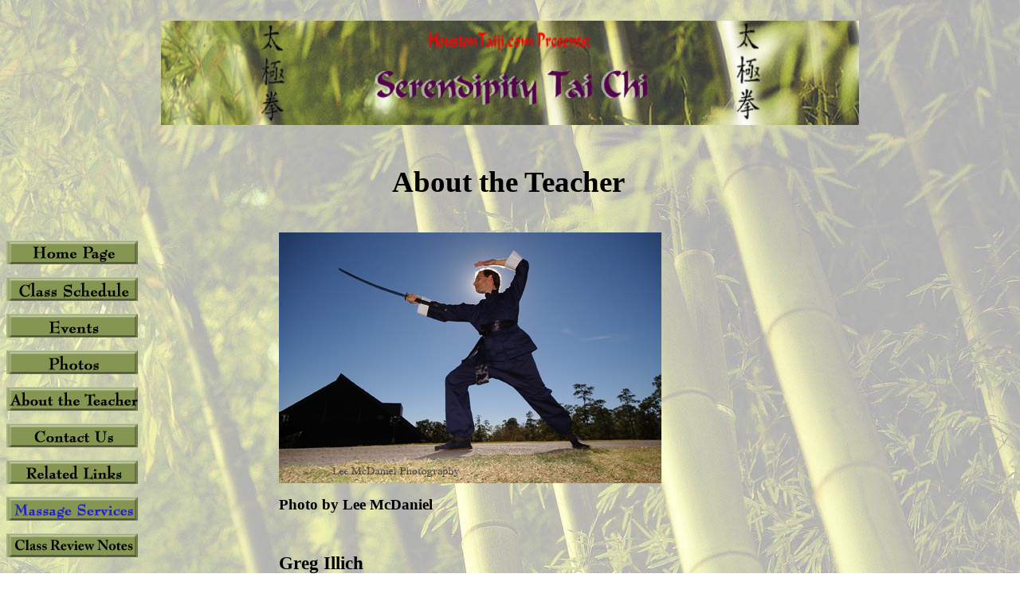

--- FILE ---
content_type: text/html
request_url: http://houstontaiji.com/About%20the%20Teacher%202.htm
body_size: 2592
content:
<html>

<head>
    
 

<STYLE type="text/css">
<!--
BODY
{
scrollbar-face-color: #667C26;
scrollbar-highlight-color: #ADA96E;
scrollbar-3dlight-color: #FFFFFF;
scrollbar-darkshadow-color: #ADA96E;
scrollbar-shadow-color: #FFFFFF;
scrollbar-arrow-color: #FFFFFF;
scrollbar-track-color: #254117;
}
-->
         </STYLE>

<meta http-equiv="Content-Language" content="en-us">
<meta name="GENERATOR" content="Microsoft FrontPage 12.0">
<meta name="ProgId" content="FrontPage.Editor.Document">
<meta http-equiv="Content-Type" content="text/html; charset=windows-1252">
<title>About the Teacher and Founder of Serendipity Tai Chi</title>
</head>
<body background="http://www.houstontaiji.com/images/Bamboo background.jpg" bgcolor="#ffffff" bgproperties="fixed">
<body>
<br>
<div align="center">
  <img src="http://www.houstontaiji.com/images/Serendipity banner.jpg" width="876" height="131"></div>
<br>
<div align="center">

<H5>

<H5><FONT SIZE="+4">&nbsp;</FONT><STRONG><FONT FACE="AucoinLight" COLOR="#000000" style="font-size: 28pt">About the Teacher</FONT><FONT FACE="Adobe Caslon Pro" COLOR="#000000" style="font-size: 28pt"> </FONT>
</STRONG><FONT SIZE="+3"><I><STRONG>&nbsp;</STRONG></I></FONT></h5>
</H5>
</div>

<div align="center">
  &nbsp;</div>

<div align="left">
<table border="0" cellpadding="0" cellspacing="0" style="border-collapse: collapse" bordercolor="#111111" width="1%" id="AutoNumber2" height="427" align="left">
  <tr>
    <td width="100%" height="427">
    <div align="left" style="width: 222; height: 406">
         <P><A HREF="index.htm"> 
         <img src="http://www.houstontaiji.com/images/homepage button.jpg" border="0" width="165" height="30"></a></P>
         
        
         <P><A HREF="Class Schedule 2.htm"> 
         <img src="http://www.houstontaiji.com/images/Class Schedule button.jpg" border="0" width="165" height="30"></a></P>
         
         
         <P><A HREF="Events 2.htm">
         <img src="http://www.houstontaiji.com/images/Events button.jpg" border="0" width="165" height="30"></a></P>
         
         
         <P><A HREF="Photos 2.htm">
         <img src="http://www.houstontaiji.com/images/Photos button.jpg" border="0" width="165" height="30"></a></P>

         
         <P><A HREF="About the Teacher 2.htm">
         <img src="http://www.houstontaiji.com/images/AbouttheTeacher button.jpg" border="0" width="165" height="30"></a></P>
         
         
         <P><A HREF="Contact Us 2.htm">
         <img src="http://www.houstontaiji.com/images/ContactUs button.jpg" border="0" width="165" height="30"></a></P>
         
         
         <P><A HREF="Related Links 2.htm">
         <img src="http://www.houstontaiji.com/images/RelatedLinks button.jpg" border="0" width="165" height="30"></a></P>
         
         
         <P><A HREF="massage services 2.htm">
         <img src="http://www.houstontaiji.com/images/MassageServices button.jpg" border="0" width="165" height="30"></a></P>
         
         
         <P><a href="http://www.houstontaiji.com/class_review_notes.htm">
         <img border="0" src="http://www.houstontaiji.com/images/class%20review%20notes%20buttonhigh.jpg" width="165" height="30"></a></P></td>
  </tr>
</table>
</div>
<div align="right">
  <table border="0" cellpadding="0" cellspacing="0" style="border-collapse: collapse" bordercolor="#111111" width="73%" id="AutoNumber3" height="76">
    <tr>
      <td width="100%" height="893">
      <IMG SRC="http://www.houstontaiji.com/images/Greg-Lunge.jpg" X-CLARIS-USEIMAGEWIDTH X-CLARIS-USEIMAGEHEIGHT ALIGN=bottom width="480" height="315"></B></FONT></P>

         
         <p><font face="AucoinLight" style="font-size: 14pt; font-weight: 700">Photo by Lee McDaniel</font></p>
      <p><font face="Georgia">&nbsp;</font></p>
      <p><font face="AucoinLight" style="font-size: 17pt"><b>Greg Illich</b></font></p>
      <p><font style="FONT-WEIGHT: 700; FONT-SIZE: 14pt" face="AucoinLight">Greg 
	  Illich began his experience in various Taiji forms</font><img border="0" src="http://houstontaiji.com/images/Screenshot_2019-03-29 Greg Illich.png" width="254" height="320" align="left"><font style="FONT-WEIGHT: 700; FONT-SIZE: 14pt" face="AucoinLight"> 
	  in 1986 with a 
      focus on improving health. He began his Tai Chi studies with Master Nguyen 
      Cao Thanh at the University of St Thomas, and learned the Yang 
      Style Long Form.&nbsp; He currently teaches the Secret Yang Style 
      which he learned under Master George L. Hu. Greg also has experience in other 
      various forms including Chi-Kung, Taiji Long Sword, Hsing-I, Bagua, Baji, 
      Chinese Wrestling, Northern Shaolin, Chinese Saber, and Western style epee 
      fencing.&nbsp; </font></p>
      <p>&nbsp;</p>
      <p>&nbsp;</p>
      <p>&nbsp;</p>
      <p><b>
      <font style="FONT-SIZE: 15pt" face="AucoinLight" color="#cc0000">
      Greg offers therapeutic massage services on an Outcall basis to bring the 
	  massage to you at your home or Corporate Chair Massage at your place of 
	  business.</font></b></p>
      <p><b><font face="AucoinLight" color="#CC0000" style="font-size: 15pt">*</font><font face="AucoinLight" color="#cc0000" style="font-size: 15pt">Services include <i>Swedish Massage, Acupressure, 
      Medical Massage, Chinese Herbal Moxibustion, Corporate Chair Massage, and PNF Stretching with 
      active resistive techniques.</i> He also provides <i>outcalls</i> to bring 
      the massage to you for your convenience.&nbsp; Call Greg at 713-854-7469 
      to schedule your appointment today.</font></b></p>
      <p>&nbsp;</p>
      <p><font face="AucoinLight" style="font-size: 17pt"><b>Testimonials </b></font></p>
      <p><b><font face="AucoinLight" size="4">&quot;I've been studying with Greg for almost a year. 
      Greg's patience, enthusiasm for Taiji and teaching Taiji, and his depth of 
      knowledge never cease to amaze me. He is very serious about Taiji but he 
      never makes me feel like there is any rush to get anywhere. I like to walk 
      my dog to the dogpark in the morning and practice Taiji while my dog romps 
      around. Between weekly classes with Greg and practicing 2 times a week on 
      my own, I'm very happy with my progress. I've been able to gain 
      flexibility, strength, and a new kind of body awareness. I would recommend 
      Greg highly to anyone - from senior citizen to competitive athlete.&quot; -<i>Andrew, 
      yoga teacher</i></font></b></p>
      </table>
         
         <P>&nbsp;</P>
         
         <P align="left">&nbsp;</P>
         
         <P align="left"><FONT FACE="AucoinLight" style="font-size: 16pt"><B>Contact Greg</B></FONT></P>
         
         <P align="left"><b><FONT FACE="AucoinLight">email: </FONT><A HREF="mailto:greg@houstontaiji.com">
         <FONT FACE="AucoinLight">greg@houstontaiji.com</FONT></A><FONT FACE="Adobe Caslon Pro Bold"><BR>
         </FONT><font face="AucoinLight">mobile ph#: 713-854-7469</font></b></P>
         
      </div>
<script type="text/javascript">
var gaJsHost = (("https:" == document.location.protocol) ? "https://ssl." : "http://www.");
document.write(unescape("%3Cscript src='" + gaJsHost + "google-analytics.com/ga.js' type='text/javascript'%3E%3C/script%3E"));
</script>
<script type="text/javascript">
try {
var pageTracker = _gat._getTracker("UA-7747969-2");
pageTracker._trackPageview();
} catch(err) {}</script>
</BODY>
</HTML>